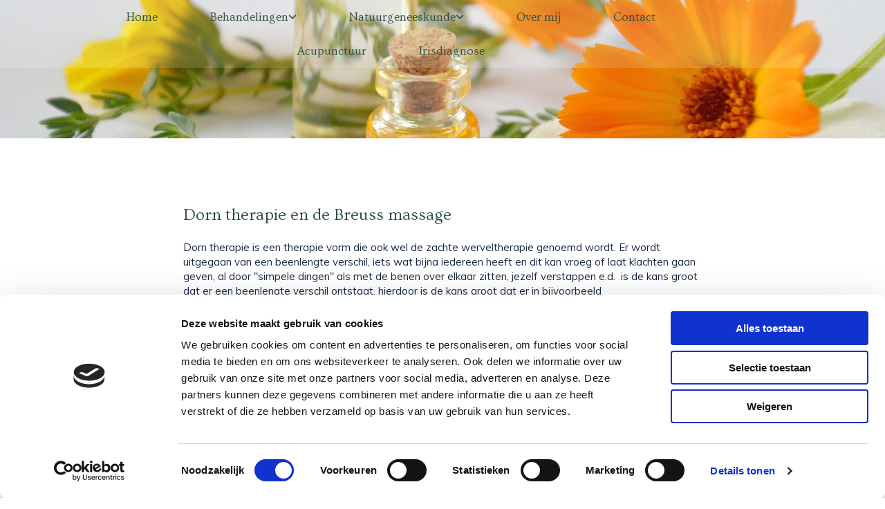

--- FILE ---
content_type: text/html; charset=UTF-8
request_url: http://www.scheutjens-natuurgeneeskunde.nl/behandelingen/dorn-therapie-breuss-massage
body_size: 15774
content:
<!DOCTYPE html> <html lang="nl" data-currency="EUR" data-lang="nl" data-countrycode="nl_NL" data-rHash="64cecde47b1d157d9408f699665c1f2d" dir="auto" data-cookiebot="true"> <head> <meta charset="UTF-8"/> <script>window.addEventListener("CookiebotOnDialogInit",function(){if (Cookiebot.getDomainUrlParam("autoAcceptCookies") === "true")Cookiebot.setOutOfRegion();});</script><script async fetchpriority="high" id="Cookiebot" src="https://consent.cookiebot.com/uc.js" data-cbid="ecd800ef-8bf2-449b-9149-ce2947c5302f" data-blockingmode="auto" data-culture="nl" type="text/javascript"></script><title>Home | Praktijk_voor_Natuurgeneeskunde_Leonie_Scheutjens</title><meta name="keywords" content=""><meta property="og:type" content="website"><meta property="og:title" content="Home | Praktijk_voor_Natuurgeneeskunde_Leonie_Scheutjens"><meta property="og:url" content="http://www.scheutjens-natuurgeneeskunde.nl/behandelingen/dorn-therapie-breuss-massage"><meta property="og:image" content="http://www.scheutjens-natuurgeneeskunde.nl/uploads/tEmxb5PH/1550143592-LOGO20LEONIE.PNG"><link rel='canonical' href='http://www.scheutjens-natuurgeneeskunde.nl/behandelingen/dorn-therapie-breuss-massage'/><meta name="viewport" content="width=device-width, initial-scale=1"><link rel='shortcut icon' type='image/x-icon' href='https://site-assets.cdnmns.com/108ab34d214b6bd35fa24bb0b75a9731/css/img/favicon.ico'/><link rel="preload" href="https://css-fonts.eu.extra-cdn.com/css?family=Roboto:300,500&display=swap" as="style"><link href="https://css-fonts.eu.extra-cdn.com/css?family=Roboto:300,500&display=swap" rel="stylesheet"><link rel="preload" href="https://site-assets.cdnmns.com/108ab34d214b6bd35fa24bb0b75a9731/css/external-libs.css?1768836001521" as="style" fetchpriority="high"><link rel="stylesheet" href="https://site-assets.cdnmns.com/108ab34d214b6bd35fa24bb0b75a9731/css/external-libs.css?1768836001521"><style>article,aside,details,figcaption,figure,footer,header,hgroup,main,nav,section,summary{display:block}audio,canvas,video{display:inline-block}audio:not([controls]){display:none;height:0}[hidden]{display:none}html{font-size:100%;-ms-text-size-adjust:100%;-webkit-text-size-adjust:100%}html,button,input,select,textarea{font-family:inherit}body{margin:0}a:focus{outline-width:thin}a:active,a:hover{outline:0}h1{font-size:2em;margin:0.67em 0}h2{font-size:1.5em;margin:0.83em 0}h3{font-size:1.17em;margin:1em 0}h4{font-size:1em;margin:1.33em 0}h5{font-size:0.83em;margin:1.67em 0}h6{font-size:0.67em;margin:2.33em 0}abbr[title]{border-bottom:1px dotted}b,strong{font-weight:bold}blockquote{margin:1em 40px}dfn{font-style:italic}hr{-moz-box-sizing:content-box;box-sizing:content-box;height:0}mark{background:#ff0;color:#000}p,pre{margin:1em 0}code,kbd,pre,samp{font-family:monospace, serif;_font-family:'courier new', monospace;font-size:1em}pre{white-space:pre;white-space:pre-wrap;word-wrap:break-word}q{quotes:none}q:before,q:after{content:'';content:none}small{font-size:80%}sub,sup{font-size:75%;line-height:0;position:relative;vertical-align:baseline}sup{top:-0.5em}sub{bottom:-0.25em}dl,menu,ol,ul{margin:1em 0}dd{margin:0 0 0 40px}menu,ol,ul{padding:0 0 0 40px}nav ul,nav ol{list-style:none;list-style-image:none}img{-ms-interpolation-mode:bicubic}svg:not(:root){overflow:hidden}figure{margin:0}form{margin:0}fieldset{border:1px solid #c0c0c0;margin:0 2px;padding:0.35em 0.625em 0.75em}legend{border:0;padding:0;white-space:normal;*margin-left:-7px}button,input,select,textarea{font-size:100%;margin:0;vertical-align:baseline;*vertical-align:middle}button,input{line-height:normal}[type="submit"]{background-color:transparent}button,select{text-transform:none}button,html input[type="button"],input[type="reset"],input[type="submit"]{-webkit-appearance:button;cursor:pointer;*overflow:visible}button[disabled],html input[disabled]{cursor:default}input[type="checkbox"],input[type="radio"]{box-sizing:border-box;padding:0;*height:13px;*width:13px}input[type="search"]{-webkit-appearance:textfield;-moz-box-sizing:content-box;-webkit-box-sizing:content-box;box-sizing:content-box}input[type="search"]::-webkit-search-cancel-button,input[type="search"]::-webkit-search-decoration{-webkit-appearance:none}button::-moz-focus-inner,input::-moz-focus-inner{border:0;padding:0}textarea{overflow:auto;vertical-align:top}table{border-collapse:collapse;border-spacing:0}*,:before,:after{-webkit-box-sizing:border-box;-moz-box-sizing:border-box;box-sizing:border-box}@font-face{font-family:'FontAwesome';src:url("https://site-assets.cdnmns.com/108ab34d214b6bd35fa24bb0b75a9731/css/fonts/fa-brands-400.woff2") format("woff2"),url("https://site-assets.cdnmns.com/108ab34d214b6bd35fa24bb0b75a9731/css/fonts/fa-regular-400.woff2") format("woff2"),url("https://site-assets.cdnmns.com/108ab34d214b6bd35fa24bb0b75a9731/css/fonts/fa-solid-900.woff2") format("woff2"),url("https://site-assets.cdnmns.com/108ab34d214b6bd35fa24bb0b75a9731/css/fonts/fa-v4compatibility.woff2") format("woff2"),url("https://site-assets.cdnmns.com/108ab34d214b6bd35fa24bb0b75a9731/css/fonts/fa-brands-400.ttf") format("truetype"),url("https://site-assets.cdnmns.com/108ab34d214b6bd35fa24bb0b75a9731/css/fonts/fa-regular-400.ttf") format("truetype"),url("https://site-assets.cdnmns.com/108ab34d214b6bd35fa24bb0b75a9731/css/fonts/fa-solid-900.ttf") format("truetype"),url("https://site-assets.cdnmns.com/108ab34d214b6bd35fa24bb0b75a9731/css/fonts/fa-v4compatibility.ttf") format("truetype");font-weight:normal;font-style:normal;font-display:swap}@font-face{font-family:'FontAwesome';src:url("https://site-assets.cdnmns.com/108ab34d214b6bd35fa24bb0b75a9731/css/fonts/fa-brands-400.woff2") format("woff2"),url("https://site-assets.cdnmns.com/108ab34d214b6bd35fa24bb0b75a9731/css/fonts/fa-regular-400.woff2") format("woff2"),url("https://site-assets.cdnmns.com/108ab34d214b6bd35fa24bb0b75a9731/css/fonts/fa-solid-900.woff2") format("woff2"),url("https://site-assets.cdnmns.com/108ab34d214b6bd35fa24bb0b75a9731/css/fonts/fa-v4compatibility.woff2") format("woff2"),url("https://site-assets.cdnmns.com/108ab34d214b6bd35fa24bb0b75a9731/css/fonts/fa-brands-400.ttf") format("truetype"),url("https://site-assets.cdnmns.com/108ab34d214b6bd35fa24bb0b75a9731/css/fonts/fa-regular-400.ttf") format("truetype"),url("https://site-assets.cdnmns.com/108ab34d214b6bd35fa24bb0b75a9731/css/fonts/fa-solid-900.ttf") format("truetype"),url("https://site-assets.cdnmns.com/108ab34d214b6bd35fa24bb0b75a9731/css/fonts/fa-v4compatibility.ttf") format("truetype");font-weight:normal;font-style:normal;font-display:swap}header[data-underheaderrow]{position:absolute;left:0;right:0;z-index:5}header.headerFixed{position:fixed;top:0;z-index:5}header#shrunkImage{max-width:100%}header#shrunkImage>div.row{padding-top:8px;padding-bottom:8px}header.shrinking img,header.shrinking>div.row{transition:all 0.3s ease}.row{position:relative;width:100%}.row[data-attr-hide]{display:none}.rowGroup{width:100%;white-space:nowrap;overflow:hidden;display:-ms-flexbox;display:-webkit-flex;display:flex}.rowGroup.rowGroupFixed{width:1170px;margin:0 auto}.rowGroup.rowGroupFixed .row .container-fixed{width:100%}.rowGroup .row{vertical-align:top;white-space:normal;min-width:100%;min-height:100%}.rowGroup .row:last-child{margin-right:0}.no-flexbox .rowGroup .row{display:inline-block}.container{display:-ms-flexbox;display:-webkit-flex;display:flex;-webkit-flex-direction:row;-moz-flex-direction:row;-ms-flex-direction:row;flex-direction:row;-webkit-flex-wrap:wrap;-moz-flex-wrap:wrap;-ms-flex-wrap:wrap;flex-wrap:wrap}.no-flexbox .container{display:block}.no-flexbox .container:before,.no-flexbox .container:after{display:table;content:" "}.no-flexbox .container:after{clear:both}.container-fluid{width:100%}.container-fixed{width:100%}@media only screen and (min-width: 1200px){.container-fixed{max-width:1170px;margin:0 auto}.rowGroup.fullScreenRow .row{min-height:100vh;display:flex}.rowGroup.fullScreenRow.verticalAlignRowTop .row{align-items:flex-start}.rowGroup.fullScreenRow.verticalAlignRowCenter .row{align-items:center}.rowGroup.fullScreenRow.verticalAlignRowBottom .row{align-items:flex-end}.rowGroup .row{height:auto}.row.fullScreenRow{min-height:100vh;display:flex}.row.fullScreenRow.verticalAlignRowTop{align-items:flex-start !important}.row.fullScreenRow.verticalAlignRowCenter{align-items:center !important}.row.fullScreenRow.verticalAlignRowBottom{align-items:flex-end !important}}.container-fixed .container{width:100%}body .designRow{padding:0;margin:0;background-color:transparent}body .designRow>.container>.col{padding:0;margin:0}body.engagementPreviewBody{background-color:#EAEAEA}body.engagementPreviewBody .designRow{display:none}.col{position:relative;padding-left:15px;padding-right:15px}.no-flexbox .col{float:left;display:block}.col:after{content:"";visibility:hidden;display:block;height:0;clear:both}.col.flexCol{display:-ms-flexbox;display:flex;-webkit-flex-direction:column;-moz-flex-direction:column;-ms-flex-direction:column;flex-direction:column}[data-hideheader] header{margin-top:-99999px;position:absolute}[data-hidefooter] footer{margin-top:-99999px;position:absolute}.col-sm-12{width:100%}.col-sm-11{width:91.66667%}.col-sm-10{width:83.33333%}.col-sm-9{width:75%}.col-sm-8{width:66.66667%}.col-sm-7{width:58.33333%}.col-sm-6{width:50%}.col-sm-5{width:41.66667%}.col-sm-4{width:33.33333%}.col-sm-3{width:25%}.col-sm-2{width:16.66667%}.col-sm-1{width:8.33333%}@media only screen and (min-width: 768px){.col-md-12{width:100%}.col-md-11{width:91.66667%}.col-md-10{width:83.33333%}.col-md-9{width:75%}.col-md-8{width:66.66667%}.col-md-7{width:58.33333%}.col-md-6{width:50%}.col-md-5{width:41.66667%}.col-md-4{width:33.33333%}.col-md-3{width:25%}.col-md-2{width:16.66667%}.col-md-1{width:8.33333%}}@media only screen and (min-width: 1200px){.col-lg-12{width:100%}.col-lg-11{width:91.66667%}.col-lg-10{width:83.33333%}.col-lg-9{width:75%}.col-lg-8{width:66.66667%}.col-lg-7{width:58.33333%}.col-lg-6{width:50%}.col-lg-5{width:41.66667%}.col-lg-4{width:33.33333%}.col-lg-3{width:25%}.col-lg-2{width:16.66667%}.col-lg-1{width:8.33333%}}.clear:after,.clear:before{display:table;content:'';flex-basis:0;order:1}.clear:after{clear:both}.lt-ie8 .clear{zoom:1}.hide-overflow{overflow:hidden}.hide-visibility{opacity:0;visibility:hidden}.hidden{display:none !important}.hiddenBG{background-image:none !important}@media only screen and (min-width: 0px) and (max-width: 767px){.hidden-sm{display:none !important}}@media only screen and (min-width: 768px) and (max-width: 1199px){.hidden-md{display:none !important}}@media only screen and (min-width: 1200px){.hidden-lg{display:none !important}}.text-left{text-align:left}.text-center{text-align:center}.text-right{text-align:right}.margin-bottom{margin-bottom:20px}.no-lat-padding{padding-left:0px;padding-right:0px}.no-left-padding{padding-left:0px}.no-right-padding{padding-right:0px}nav .closeBtn{color:#FFF}nav a{display:block}nav a:focus,nav a:focus+.dropIco{position:relative;z-index:1}nav .dropIco{border:none;background:transparent;top:0}nav .dropIco:hover{cursor:pointer}nav .navIcon{vertical-align:middle}@media only screen and (min-width: 768px){nav:before{color:#FFF;font-size:40px;line-height:1em}[data-enablefocusindication] nav:not(.opened-menu) ul li.hasChildren{display:inline-flex}[data-enablefocusindication] nav:not(.opened-menu) ul li.hasChildren ul[id^="navUl"]{overflow:visible}[data-enablefocusindication] nav:not(.opened-menu) ul li.hasChildren ul li.hasChildren{display:block}[data-enablefocusindication] nav:not(.opened-menu) ul li a.dropIco{margin:0 !important;padding:0 !important}nav ul{margin:0;padding:0;position:relative}[data-enablefocusindication] nav ul:not(.navContainer) li.showChildren a.dropIco{position:absolute;top:50%;left:calc(100% - $caretSize)}[data-enablefocusindication] nav ul:not(.navContainer) li.showChildren>ul{opacity:1;transition:0.5s ease-in-out;max-height:1500px}[data-enablefocusindication] nav ul li a.dropIco{background-color:transparent !important;position:absolute;display:inline-block;min-width:10px;height:100%}[data-enablefocusindication] nav ul li a.dropIco:after{display:none}[data-enablefocusindication] nav ul li.hasChildren>ul>li.hasChildren a.dropIco{position:absolute;display:inline-block;top:calc(50% - 5px);right:10px;left:unset;width:10px;height:10px}[data-enablefocusindication] nav ul li.hasChildren>ul>li.hasChildren a.dropIco:after{content:"";font-family:"FontAwesome"}nav ul li{list-style:none;display:inline-block;text-align:left;position:relative}nav ul li a{display:inline-block}nav ul li a:after{content:"";font-family:"FontAwesome";font-size:0.8em;line-height:0.8em;width:10px}nav ul li a:only-child:after{display:none}nav ul li a.dropIco{display:none}nav ul li:hover>ul,nav ul li.hover>ul{display:block;opacity:1;visibility:visible}nav ul>li:focus{z-index:999}nav ul .closeBtn{display:none}nav>ul ul{display:block;opacity:0;visibility:hidden;position:absolute;left:auto;top:100%;margin-top:0;z-index:5;width:auto}nav>ul ul.left{right:100%;left:unset}nav>ul ul.firstSubmenuLeft{right:0}footer nav>ul ul{top:auto;bottom:100%}nav>ul ul .naviLeft li{text-align:end}nav>ul ul li{float:none;display:block;margin-left:0;min-width:220px;position:relative}nav>ul ul li a:after{content:"";position:absolute;right:10px;top:50%;-webkit-transform:translate(0, -50%);-moz-transform:translate(0, -50%);-o-transform:translate(0, -50%);-ms-transform:translate(0, -50%);transform:translate(0, -50%)}nav>ul ul li a.naviLeft+.dropIco{left:10px !important}nav>ul ul li a.naviLeft:after{content:"";position:absolute;left:10px;right:unset;top:50%;-webkit-transform:translate(0, -50%);-moz-transform:translate(0, -50%);-o-transform:translate(0, -50%);-ms-transform:translate(0, -50%);transform:translate(0, -50%)}nav>ul ul a{white-space:normal;display:block}nav>ul ul ul{left:100%;top:0px}}@media (min-width: 768px) and (max-width: 1199px){nav[data-settings*="verticalNav-md=true"]:before{cursor:pointer;content:"";font-family:"FontAwesome"}nav[data-settings*="verticalNav-md=true"] ul{margin:0;padding:0;visibility:visible}nav[data-settings*="verticalNav-md=true"] ul li{text-align:left !important;position:relative;display:block;width:100%}nav[data-settings*="verticalNav-md=true"] ul li.hasChildren>ul>li.hasChildren a.dropIco{height:unset}nav[data-settings*="verticalNav-md=true"] ul li.hasChildren a.dropIco{position:absolute;display:inline-block;margin-top:0 !important;margin-bottom:0 !important;right:0;height:unset}nav[data-settings*="verticalNav-md=true"] ul li.hasChildren a.dropIco:before{content:"";font-family:"FontAwesome"}nav[data-settings*="verticalNav-md=true"] ul li.hasChildren a.dropIco:after{content:'' !important;display:block;position:absolute;margin:0;width:40px;height:40px;top:50%;left:50%;background:transparent;-webkit-transform:translate(-50%, -50%);-moz-transform:translate(-50%, -50%);-o-transform:translate(-50%, -50%);-ms-transform:translate(-50%, -50%);transform:translate(-50%, -50%);z-index:2}nav[data-settings*="verticalNav-md=true"] ul li.hasChildren.showChildren>.dropIco:before{content:""}nav[data-settings*="verticalNav-md=true"] ul li.hasChildren>ul>li.hasChildren a.dropIco{right:1em;top:0 !important;left:unset !important}nav[data-settings*="verticalNav-md=true"] ul a{text-decoration:none;display:block;line-height:1}nav[data-settings*="verticalNav-md=true"] ul a:after{display:none}nav[data-settings*="verticalNav-md=true"] ul a.dropIco[aria-expanded=true] ~ ul{overflow:visible}nav[data-settings*="verticalNav-md=true"] ul a:focus,nav[data-settings*="verticalNav-md=true"] ul a:focus ~ .dropIco{z-index:6}nav[data-settings*="verticalNav-md=true"]>ul{position:fixed;top:0;right:100%;width:20%;height:100%;z-index:99999;background:rgba(0,0,0,0.9);padding-top:50px;overflow-y:scroll}nav[data-settings*="verticalNav-md=true"]>ul ul{max-height:0;margin-left:10px;transition:0.5s cubic-bezier(0, 1, 0.5, 1);overflow:hidden;display:block;position:relative;top:auto;left:auto;right:unset}nav[data-settings*="verticalNav-md=true"]>ul .hasChildren.showChildren>ul{opacity:1;transition:0.5s ease-in-out;max-height:1500px}nav[data-settings*="verticalNav-md=true"]>ul .closeBtn{position:absolute;top:10px;right:10px;font-size:2em;display:inline;width:auto;padding:0.2em}nav[data-settings*="verticalNav-md=true"]>ul .closeBtn:before{content:"×";font-family:"FontAwesome"}nav[data-settings*="verticalNav-md=true"][data-settings*="direction=right"]>ul{right:auto;left:100%}nav[data-settings*="verticalNav-md=true"]>ul{width:50%}}@media (min-width: 1200px){nav[data-settings*="verticalNav-lg=true"]:before{cursor:pointer;content:"";font-family:"FontAwesome"}nav[data-settings*="verticalNav-lg=true"] ul{margin:0;padding:0;visibility:visible}nav[data-settings*="verticalNav-lg=true"] ul li{text-align:left !important;position:relative;display:block;width:100%}nav[data-settings*="verticalNav-lg=true"] ul li.hasChildren>ul>li.hasChildren a.dropIco{height:unset}nav[data-settings*="verticalNav-lg=true"] ul li.hasChildren a.dropIco{position:absolute;display:inline-block;margin-top:0 !important;margin-bottom:0 !important;right:0;height:unset}nav[data-settings*="verticalNav-lg=true"] ul li.hasChildren a.dropIco:before{content:"";font-family:"FontAwesome"}nav[data-settings*="verticalNav-lg=true"] ul li.hasChildren a.dropIco:after{content:'' !important;display:block;position:absolute;margin:0;width:40px;height:40px;top:50%;left:50%;background:transparent;-webkit-transform:translate(-50%, -50%);-moz-transform:translate(-50%, -50%);-o-transform:translate(-50%, -50%);-ms-transform:translate(-50%, -50%);transform:translate(-50%, -50%);z-index:2}nav[data-settings*="verticalNav-lg=true"] ul li.hasChildren.showChildren>.dropIco:before{content:""}nav[data-settings*="verticalNav-lg=true"] ul li.hasChildren>ul>li.hasChildren a.dropIco{right:1em;top:0 !important;left:unset !important}nav[data-settings*="verticalNav-lg=true"] ul a{text-decoration:none;display:block;line-height:1}nav[data-settings*="verticalNav-lg=true"] ul a:after{display:none}nav[data-settings*="verticalNav-lg=true"] ul a.dropIco[aria-expanded=true] ~ ul{overflow:visible}nav[data-settings*="verticalNav-lg=true"] ul a:focus,nav[data-settings*="verticalNav-lg=true"] ul a:focus ~ .dropIco{z-index:6}nav[data-settings*="verticalNav-lg=true"]>ul{position:fixed;top:0;right:100%;width:20%;height:100%;z-index:99999;background:rgba(0,0,0,0.9);padding-top:50px;overflow-y:scroll}nav[data-settings*="verticalNav-lg=true"]>ul ul{max-height:0;margin-left:10px;transition:0.5s cubic-bezier(0, 1, 0.5, 1);overflow:hidden;display:block;position:relative;top:auto;left:auto;right:unset}nav[data-settings*="verticalNav-lg=true"]>ul .hasChildren.showChildren>ul{opacity:1;transition:0.5s ease-in-out;max-height:1500px}nav[data-settings*="verticalNav-lg=true"]>ul .closeBtn{position:absolute;top:10px;right:10px;font-size:2em;display:inline;width:auto;padding:0.2em}nav[data-settings*="verticalNav-lg=true"]>ul .closeBtn:before{content:"×";font-family:"FontAwesome"}nav[data-settings*="verticalNav-lg=true"][data-settings*="direction=right"]>ul{right:auto;left:100%}}nav[data-settings*="vertical=true"]:before{cursor:pointer;content:"";font-family:"FontAwesome"}nav[data-settings*="vertical=true"] ul{margin:0;padding:0;visibility:visible}nav[data-settings*="vertical=true"] ul li{text-align:left !important;position:relative;display:block;width:100%}nav[data-settings*="vertical=true"] ul li.hasChildren>ul>li.hasChildren a.dropIco{height:unset}nav[data-settings*="vertical=true"] ul li.hasChildren a.dropIco{position:absolute;display:inline-block;margin-top:0 !important;margin-bottom:0 !important;right:0;height:unset}nav[data-settings*="vertical=true"] ul li.hasChildren a.dropIco:before{content:"";font-family:"FontAwesome"}nav[data-settings*="vertical=true"] ul li.hasChildren a.dropIco:after{content:'' !important;display:block;position:absolute;margin:0;width:40px;height:40px;top:50%;left:50%;background:transparent;-webkit-transform:translate(-50%, -50%);-moz-transform:translate(-50%, -50%);-o-transform:translate(-50%, -50%);-ms-transform:translate(-50%, -50%);transform:translate(-50%, -50%);z-index:2}nav[data-settings*="vertical=true"] ul li.hasChildren.showChildren>.dropIco:before{content:""}nav[data-settings*="vertical=true"] ul li.hasChildren>ul>li.hasChildren a.dropIco{right:1em;top:0 !important;left:unset !important}nav[data-settings*="vertical=true"] ul a{text-decoration:none;display:block;line-height:1}nav[data-settings*="vertical=true"] ul a:after{display:none}nav[data-settings*="vertical=true"] ul a.dropIco[aria-expanded=true] ~ ul{overflow:visible}nav[data-settings*="vertical=true"] ul a:focus,nav[data-settings*="vertical=true"] ul a:focus ~ .dropIco{z-index:6}nav[data-settings*="vertical=true"]>ul{position:fixed;top:0;right:100%;width:20%;height:100%;z-index:99999;background:rgba(0,0,0,0.9);padding-top:50px;overflow-y:scroll}nav[data-settings*="vertical=true"]>ul ul{max-height:0;margin-left:10px;transition:0.5s cubic-bezier(0, 1, 0.5, 1);overflow:hidden;display:block;position:relative;top:auto;left:auto;right:unset}nav[data-settings*="vertical=true"]>ul .hasChildren.showChildren>ul{opacity:1;transition:0.5s ease-in-out;max-height:1500px}nav[data-settings*="vertical=true"]>ul .closeBtn{position:absolute;top:10px;right:10px;font-size:2em;display:inline;width:auto;padding:0.2em}nav[data-settings*="vertical=true"]>ul .closeBtn:before{content:"×";font-family:"FontAwesome"}nav[data-settings*="vertical=true"][data-settings*="direction=right"]>ul{right:auto;left:100%}@media only screen and (max-width: 767px){nav:not(.horizontal-menu--mobile):before,nav[data-settings*="vertical=true"]:not(.horizontal-menu--mobile):before{content:"";cursor:pointer;font-family:"FontAwesome";padding:10px;line-height:1em}nav:not(.horizontal-menu--mobile) ul,nav[data-settings*="vertical=true"]:not(.horizontal-menu--mobile) ul{margin:0;padding:0}nav:not(.horizontal-menu--mobile) ul li,nav[data-settings*="vertical=true"]:not(.horizontal-menu--mobile) ul li{text-align:left !important;position:relative}nav:not(.horizontal-menu--mobile) ul li.hasChildren .dropIco,nav[data-settings*="vertical=true"]:not(.horizontal-menu--mobile) ul li.hasChildren .dropIco{position:absolute;right:1em;padding-left:15px;padding-right:15px;margin-top:0 !important;margin-bottom:0 !important}nav:not(.horizontal-menu--mobile) ul li.hasChildren .dropIco:before,nav[data-settings*="vertical=true"]:not(.horizontal-menu--mobile) ul li.hasChildren .dropIco:before{content:"";font-family:"FontAwesome"}nav:not(.horizontal-menu--mobile) ul li.hasChildren .dropIco:after,nav[data-settings*="vertical=true"]:not(.horizontal-menu--mobile) ul li.hasChildren .dropIco:after{display:none}nav:not(.horizontal-menu--mobile) ul li.hasChildren.showChildren>.dropIco:before,nav[data-settings*="vertical=true"]:not(.horizontal-menu--mobile) ul li.hasChildren.showChildren>.dropIco:before{content:""}nav:not(.horizontal-menu--mobile) ul li.active>a,nav[data-settings*="vertical=true"]:not(.horizontal-menu--mobile) ul li.active>a{font-weight:600}nav:not(.horizontal-menu--mobile) ul a,nav[data-settings*="vertical=true"]:not(.horizontal-menu--mobile) ul a{text-decoration:none;line-height:1}nav:not(.horizontal-menu--mobile) ul a.dropIco[aria-expanded=true] ~ ul,nav[data-settings*="vertical=true"]:not(.horizontal-menu--mobile) ul a.dropIco[aria-expanded=true] ~ ul{overflow:visible}nav:not(.horizontal-menu--mobile) ul a:focus,nav:not(.horizontal-menu--mobile) ul a:focus ~ .dropIco,nav[data-settings*="vertical=true"]:not(.horizontal-menu--mobile) ul a:focus,nav[data-settings*="vertical=true"]:not(.horizontal-menu--mobile) ul a:focus ~ .dropIco{z-index:6}nav:not(.horizontal-menu--mobile)>ul,nav[data-settings*="vertical=true"]:not(.horizontal-menu--mobile)>ul{position:fixed;right:100%;top:0;width:100%;height:100%;z-index:99999;background:rgba(0,0,0,0.9);padding:50px 0 0 20px;overflow-y:scroll}nav:not(.horizontal-menu--mobile)>ul ul,nav[data-settings*="vertical=true"]:not(.horizontal-menu--mobile)>ul ul{max-height:0;margin-left:10px;transition:0.5s cubic-bezier(0, 1, 0.5, 1);overflow:hidden}nav:not(.horizontal-menu--mobile)>ul ul li a,nav[data-settings*="vertical=true"]:not(.horizontal-menu--mobile)>ul ul li a{line-height:1}nav:not(.horizontal-menu--mobile)>ul .hasChildren.showChildren>ul,nav[data-settings*="vertical=true"]:not(.horizontal-menu--mobile)>ul .hasChildren.showChildren>ul{opacity:1;transition:0.5s ease-in-out;max-height:1500px}nav:not(.horizontal-menu--mobile)>ul .closeBtn,nav[data-settings*="vertical=true"]:not(.horizontal-menu--mobile)>ul .closeBtn{position:absolute;top:19px;right:21px;font-size:2em;display:inline;z-index:1;padding:0.2em}nav:not(.horizontal-menu--mobile)>ul .closeBtn:before,nav[data-settings*="vertical=true"]:not(.horizontal-menu--mobile)>ul .closeBtn:before{content:"×";font-family:"FontAwesome"}nav:not(.horizontal-menu--mobile)[data-settings*="direction=right"]>ul,nav[data-settings*="vertical=true"]:not(.horizontal-menu--mobile)[data-settings*="direction=right"]>ul{left:100%;right:auto}}.locale ul{margin:0;padding:0;display:inline-block;white-space:nowrap;position:relative;z-index:2}.locale ul a{text-decoration:none}.locale ul li{display:none;list-style:none;position:absolute;width:100%}.locale ul li a:before{content:"";font-family:"FontAwesome";font-size:0.8em;margin-right:5px;display:none;vertical-align:bottom}.locale ul li.active{display:block;position:static}.locale ul li.active a:before{display:inline-block}.locale ul li.active:only-child a:before{display:none}.locale ul:hover{z-index:11}.locale ul:hover li{display:block}.locale .locale_touch li:not(.active){display:block}body.noScroll{overflow:hidden;position:fixed}body.safariNoScroll{overflow:hidden}.form input[type="checkbox"]+label{display:inline-block;margin-left:10px;cursor:pointer}.form input[type="checkbox"]+label:before{display:inline-block;vertical-align:middle;left:0;width:1.8em;height:1.8em;font-family:'FontAwesome';font-size:0.8em;text-align:center;line-height:1.7em;margin-right:0.5em;content:'';color:#333;background:#FFF;border:1px solid #ccc;letter-spacing:normal;font-style:normal}.form input[type="checkbox"]:focus+label:before{-webkit-box-shadow:box-shadow(0 0 1px 0.01em #3b99fc);-moz-box-shadow:box-shadow(0 0 1px 0.01em #3b99fc);box-shadow:box-shadow(0 0 1px 0.01em #3b99fc)}.form input[type="checkbox"]:checked+label:before{content:'\f00c'}.image{max-width:100%;height:auto}.row.brandfooter .col{display:block}.row.brandfooter .brandLogoContainer{text-align:right}.row.brandfooter .brandLogoContainer .footerlogo{vertical-align:middle}.row.brandfooter .brandLogoContainer .brandText{display:inline-block;vertical-align:middle}.row.brandfooter .brandTextAlternativeContainer{display:flex;align-items:center;padding-top:6px}.row.brandfooter .brandTextAlternativeContainer a{color:inherit !important}.row.brandfooter .brandTextContainer{width:inherit}.row.brandfooter .brandTextContainer .footerText{color:black}.row.brandfooter .logoOpacity{opacity:66%;width:100px}@media only screen and (max-width: 768px){.row.brandfooter .brandLogoContainer,.row.brandfooter .brandTextContainer{text-align:center}}.row.brandfooter.noPadding{height:40px;display:table;padding:0}.row.brandfooter.noPadding img,.row.brandfooter.noPadding span{display:table-cell;vertical-align:middle}.row.brandfooter.noPadding img.brandingText,.row.brandfooter.noPadding span.brandingText{padding-left:5px}.row.brandfooter .brandedInnerRow{padding:0}.row.brandfooter .brandedTopColumn{margin-bottom:25px}.row.brandheader{z-index:1;box-shadow:0px 0px 5px rgba(0,0,0,0.1)}.row.brandheader .col{display:block;padding-bottom:0}.row.brandheader.noPadding{height:56px;display:flex;justify-content:center;align-items:center;padding:0}.row.brandheader.noPadding .wrapper{display:flex;justify-content:center;align-items:center}.row.brandheader.noPadding .wrapper .brandingLogo{margin-right:24px;padding-right:24px;border-right:1px solid #ECEDEE}.row.brandheader.noPadding .wrapper .brandingLogo img{height:32px}.row.brandheader.noPadding .wrapper .brandingLink{font-size:13px}@media only screen and (max-width: 375px){.row.brandheader .col{display:flex;justify-content:center;align-items:center;padding-bottom:0}.row.brandheader.noPadding{height:100px}.row.brandheader.noPadding .wrapper{flex-wrap:wrap;padding:0 10px 7px 10px}.row.brandheader.noPadding .wrapper .brandingLogo{border-right:none;margin-right:0;padding-right:5px;padding-left:5px}}@media only screen and (min-width: 376px) and (max-width: 426px){.row.brandheader .col{display:flex;justify-content:center;align-items:center;padding-bottom:0}.row.brandheader.noPadding{height:88px}.row.brandheader.noPadding .wrapper{flex-wrap:wrap;padding:0 30px 7px 30px}.row.brandheader.noPadding .wrapper .brandingLogo{border-right:none;margin-right:0;padding-right:5px;padding-left:5px}}@media only screen and (min-width: 427px) and (max-width: 1024px){.row.brandheader .col{display:flex;justify-content:center;align-items:center;padding-bottom:0}.row.brandheader.noPadding .wrapper{flex-wrap:wrap}}.infobar-wrapper{position:fixed;top:0;left:0;display:block;z-index:20;width:100vw;padding:32px;background:rgba(27,27,27,0.95);font-size:13px}.infobar-wrapper .infobar{font-family:'Roboto';width:100vw;text-align:left;display:flex;flex-direction:column;justify-content:center;height:100%}.infobar-wrapper .infobar a{color:#fff}.infobar-wrapper .infobar p{color:#fff;text-align:left;line-height:18px}.infobar-wrapper .infobar .cookie-row{width:calc(100% - 64px);padding:0}.infobar-wrapper .infobar .cookie-row.cookie-row-text{overflow:auto}.infobar-wrapper .infobar h1.cookie-headline,.infobar-wrapper .infobar h4.cookie-headline{color:#fff;font-size:18px;font-weight:500;margin-bottom:8px}.infobar-wrapper .infobar h1.cookie-headline.push-top,.infobar-wrapper .infobar h4.cookie-headline.push-top{margin-top:24px}.infobar-wrapper .infobar p.cookie-description{text-align:left;line-height:1.36;font-size:14px;font-weight:300;max-width:1040px;width:100%;margin-bottom:16px}.infobar-wrapper .infobar p.cookie-readmore{font-size:14px;text-align:left;padding-bottom:12px}.infobar-wrapper .infobar .cookie-checkboxes{width:50%;min-height:47px;padding:16px 0;float:left}.infobar-wrapper .infobar .cookie-checkboxes label{color:#fff;font-size:16px;font-weight:300;margin-right:16px}.infobar-wrapper .infobar .cookie-checkboxes label input{margin-right:8px}.infobar-wrapper .infobar .cookie-buttons{font-weight:500;width:50%;min-height:47px;float:left;text-align:right}.infobar-wrapper .infobar .cookie-buttons a{cursor:pointer}.infobar-wrapper[data-settings*="bottom"]{bottom:0;top:inherit}@media only screen and (max-width: 1199px){.infobar-wrapper .infobar{width:100%}}.infobar-wrapper .infobar-close{position:absolute;top:15px;right:20px;font-size:25px;color:#FFF}.infobar-wrapper a#revoke-consent{font-size:13px;padding:13px 24px;border:1px solid #fff;background:#fff;color:#181818;-webkit-border-radius:3px;-moz-border-radius:3px;-o-border-radius:3px;border-radius:3px}.infobar-wrapper a#infobar-acceptCookiesBtn{display:inline-block;font-size:13px;padding:13px 24px;border:1px solid #fff;background:#fff;color:#181818;-webkit-border-radius:3px;-moz-border-radius:3px;-o-border-radius:3px;border-radius:3px}.infobar-wrapper a#infobar-acceptSelectedCookiesBtn{display:inline-block;font-size:13px;padding:13px 24px;border:1px solid #fff;margin-right:16px;-webkit-border-radius:3px;-moz-border-radius:3px;-o-border-radius:3px;border-radius:3px}.infobar-wrapper a#infobar-donottrack{font-size:13px;padding:13px 24px;border:1px solid #fff;background:#fff;color:#181818;margin-left:18px;float:right;-webkit-border-radius:3px;-moz-border-radius:3px;-o-border-radius:3px;border-radius:3px}@media only screen and (max-width: 992px){.infobar-wrapper{height:100%;overflow:scroll}.infobar-wrapper .infobar .cookie-row{width:100%}.infobar-wrapper .infobar .cookie-checkboxes{float:none;width:100%}.infobar-wrapper .infobar .cookie-checkboxes label{display:block}.infobar-wrapper .infobar .cookie-checkboxes label:first-of-type{margin-bottom:16px}.infobar-wrapper .infobar .cookie-buttons{float:none;width:100%;text-align:left}}.optout-button{position:fixed;bottom:0px;left:2%;z-index:5;width:100px;height:50px;background-color:rgba(163,163,163,0.4);color:white}.rowGroup .row.normalizeSize,.imagelist .slide.normalizeSize,.gallery .slide.normalizeSize,.catalog .slide.normalizeSize,.blog .slide.normalizeSize{opacity:0;padding-left:0;padding-right:0;min-width:0;max-width:0;max-height:0;border:0}@media only screen and (max-width: 768px){.rowGroup .row.normalizeSize,.imagelist .slide.normalizeSize,.gallery .slide.normalizeSize,.catalog .slide.normalizeSize,.blog .slide.normalizeSize{padding-left:0;padding-right:0;min-width:0;max-width:0;border:0}}.osmap .osmap-container,.osmap .map-container{z-index:0}.singleProduct .shopQuantity{float:left;display:inline-block;padding:5px 0}.singleProduct .shopQuantity .description{margin-right:5px}.singleProduct .shopQuantity .decreaseQuantity,.singleProduct .shopQuantity .increaseQuantity{cursor:pointer;width:20px;padding:0 10px;-moz-user-select:-moz-none;-khtml-user-select:none;-webkit-user-select:none;user-select:none}.singleProduct .shopQuantity .decreaseQuantity.outOfStock,.singleProduct .shopQuantity .increaseQuantity.outOfStock{color:#333333;cursor:auto}.singleProduct .shopQuantity .quantity{width:40px;display:inline-block;text-align:center}.cart .prodDetails>span{overflow:visible}.cart .prodDetails .prodQuant,.cart .prodDetails .prodQuantity,.cart .prodDetails .prodPrice{display:inline-block}.cart .prodDetails .prodQuant{padding-right:10px}.cart .prodDetails input.prodQuantity{width:20px;text-align:center;border-radius:3px}.cart .prodDetails .prodPrice{float:right;line-height:2.2em}.cart .prodRemove{padding-top:1em}.checkout .products .product-row .qty{width:auto} </style><!--[if IE 8]><link rel="stylesheet" href="https://site-assets.cdnmns.com/108ab34d214b6bd35fa24bb0b75a9731/css/grids.css?1768836001521"><!endif]--><style>.h-captcha{display:table;margin-bottom:10px}.hcaptcha-badge{background-color:#fafafa;z-index:2;width:280px;border-radius:4px;border:1px solid #b2bdcc;position:fixed;bottom:70px}.hcaptcha-badge.hide{visibility:hidden}.hcaptcha-badge.bottomleft{left:-210px;display:flex;flex-direction:row-reverse}.hcaptcha-badge.bottomleft .hcaptcha-badge-logo-wrapper{padding:5px 10px 0px 10px;display:flex;align-items:center;flex-direction:column}.hcaptcha-badge.bottomleft .hcaptcha-badge-logo-wrapper .hcaptcha-badge-logo{width:50px;height:50px;background-image:url("https://site-assets.cdnmns.com/108ab34d214b6bd35fa24bb0b75a9731/css/img/hcaptcha-badge.svg");background-size:cover}.hcaptcha-badge.bottomleft .hcaptcha-badge-logo-wrapper .hcaptcha-badge-text{font-size:10px;font-weight:600}.hcaptcha-badge.bottomleft .hcaptcha-badge-legal{display:block;margin:auto;line-height:18px;font-size:10px;min-width:200px}.hcaptcha-badge.bottomleft:hover{left:2px;cursor:pointer}.hcaptcha-badge.bottomright{right:-210px;display:flex}.hcaptcha-badge.bottomright .hcaptcha-badge-logo-wrapper{padding:5px 10px 0px 10px;display:flex;align-items:center;flex-direction:column}.hcaptcha-badge.bottomright .hcaptcha-badge-logo-wrapper .hcaptcha-badge-logo{width:50px;height:50px;background-image:url("https://site-assets.cdnmns.com/108ab34d214b6bd35fa24bb0b75a9731/css/img/hcaptcha-badge.svg");background-size:cover}.hcaptcha-badge.bottomright .hcaptcha-badge-logo-wrapper .hcaptcha-badge-text{font-size:10px;font-weight:600}.hcaptcha-badge.bottomright .hcaptcha-badge-legal{display:block;margin:auto;line-height:18px;font-size:10px;min-width:200px}.hcaptcha-badge.bottomright:hover{right:2px;cursor:pointer}.hcaptcha-badge:after{content:'';display:block;width:65px;height:73.6px;background-image:url("https://site-assets.cdnmns.com/108ab34d214b6bd35fa24bb0b75a9731/css/img/hcaptcha-badge-tool.png");background-size:cover} </style><!--[if IE 8]><link rel="stylesheet" href="https://site-assets.cdnmns.com/108ab34d214b6bd35fa24bb0b75a9731/css/hcaptcha.css?1768836001521"><![endif]--><style id='style_site'>.skipNavigation { visibility:hidden;} .module {} .headline {} .headline a {} .headline a:hover { text-decoration:none;} header#shrunkImage img { transform:scale(1);} body { -webkit-font-smoothing:auto; font-family:Open Sans; background-color:rgb(255, 255, 255);} body a { text-decoration:none; color:rgb(24, 42, 68);} body a:hover { text-decoration:none; color:rgb(10, 10, 10);} nav { text-align:left;} nav a:hover { text-decoration:none;} .nav {} nav> ul li a { padding-top:15px; padding-bottom:15px; padding-left:38px; padding-right:38px; margin-left:0px; margin-right:0px; margin-top:0px; margin-bottom:0px; border-bottom-width:0px; border-left-width:0px; border-right-width:0px; background-color:rgba(0, 0, 0, 0); border-color:rgb(24, 42, 68); text-transform:none;} nav> ul li> a { color:rgb(41, 78, 68); font-size:17px; font-family:Ovo; font-weight:400; letter-spacing:0; line-height:normal;} nav> ul li a:hover { background-color:rgb(41, 78, 68); color:rgb(0, 0, 0); border-color:rgb(0, 0, 0);} nav> ul li.active> a { font-weight:400; color:rgb(0, 0, 0); text-decoration:none; background-color:rgb(41, 78, 68); border-left-width:0px; border-right-width:0px; border-color:rgb(0, 0, 0); border-bottom-width:0px;} nav> ul> li> ul {} nav> ul> li.active> ul li {} nav> ul> li.active> ul li:hover a {} nav> ul> li> ul li { padding:0px;} nav> ul> li> ul li a { background-color:rgba(0, 0, 0, 0.15); border-bottom-width:0px; margin-bottom:0px; margin-top:0px; margin-left:0px; margin-right:0px; padding-left:40px; padding-right:40px; padding-top:10px; padding-bottom:10px; text-align:center;} nav> ul> li> ul a { font-size:17px; font-weight:400; color:rgb(41, 78, 68); text-transform:none; line-height:normal;} nav> ul> li> ul a:hover { color:rgb(41, 78, 68); font-weight:400; text-decoration:none; font-size:17px;} nav> ul> li> ul li.active> a { color:rgb(41, 78, 68); font-weight:400; background-color:rgb(88,88,88); font-size:17px; border-width:0px;} nav> ul> li> ul li a:hover { border-color:rgb(227, 227, 227); background-color:rgb(88,88,88);} nav:before { color:rgb(0, 0, 0);} nav> ul> li> ul li:last-child {} nav[data-settings*="verticalNav-lg=true"]> ul {} nav .closeBtn { color:rgb(10, 10, 10);} .verticalnav> li a {} .verticalnav> li a:hover {} .verticalnav> li.active> a {} .subtitle { font-size:24px; line-height:32px; margin-bottom:0px; font-family:Ovo; font-style:normal; font-weight:400; text-transform:none; text-decoration:none solid rgb(41, 78, 68); color:rgb(41, 78, 68); letter-spacing:0; margin-top:0px;} .subtitle a { color:rgb(41, 78, 68);} .subtitle a:hover { text-decoration:none; color:rgb(66, 125, 109);} .preamble { font-size:18px; line-height:1.50; margin-bottom:20px;} .preamble a {} .preamble a:hover { text-decoration:none;} .bodytext { font-size:15px; line-height:21px; margin-bottom:0px; margin-top:20px; font-family:Muli; font-weight:400; color:rgb(24, 42, 68);} .bodytext a { text-decoration:underline; color:rgb(24, 42, 68);} .bodytext a:hover { text-decoration:underline;} .smalltext { font-size:14px; line-height:1.50; letter-spacing:0em; margin-bottom:5px;} .smalltext a {} .smalltext a:hover { text-decoration:none;} .lightsmalltext { color:rgb(255, 255, 255); font-size:12px; line-height:1.6em; margin-bottom:5px;} .lightsmalltext a { font-weight:700;} .lightsmalltext a:hover { text-decoration:none;} .button { padding-top:10px; padding-right:40px; padding-bottom:10px; padding-left:40px; margin-bottom:10px; background-color:rgb(41, 78, 68); color:rgb(255, 255, 255); line-height:1.5em; font-size:15px; font-weight:700; border-color:rgb(255, 255, 255); border-top-width:0px; border-right-width:0px; border-bottom-width:0px; border-left-width:0px; margin-top:10px; text-transform:none; border-radius:40px; font-family:Muli; text-align:center;} .button:hover { text-decoration:none; color:rgb(255, 255, 255); border-color:rgb(255, 255, 255);} .button .buttonIcon.fa { margin-right:10px;} .button2 { border-radius:40px; background-color:rgb(0, 83, 72); font-weight:700; color:rgb(255, 255, 255); font-family:Muli; font-size:15px; line-height:1.5em; text-align:center; border-color:rgb(255, 255, 255); margin-left:30px; margin-top:10px; margin-bottom:10px; padding-left:40px; padding-top:10px; padding-bottom:10px; padding-right:40px;} .button2:hover { color:rgb(53, 53, 53); text-decoration:none;} .button3 { font-size:20px; margin-bottom:40px; color:rgb(255, 255, 255); line-height:1.50em; background-color:rgba(0, 0, 0, 0); border-color:rgb(255, 255, 255); padding-top:15px; padding-right:25px; padding-bottom:15px; padding-left:25px; border-top-width:1px; border-right-width:1px; border-bottom-width:1px; border-left-width:1px;} .button3:hover { color:rgb(53, 53, 53); background-color:rgb(255, 255, 255); border-color:rgba(0, 0, 0, 0); text-decoration:none;} .crmlogin .submitBtn { padding-top:15px; padding-right:25px; padding-bottom:15px; padding-left:25px; background-color:rgb(3, 3, 3); color:rgb(255,255,255); margin-top:15px; margin-bottom:0px; margin-left:auto; margin-right:auto; line-height:1.5em;} .crmlogin .submitBtn:hover { text-decoration:none; background-color:rgb(102, 102, 102);} .crmlogin .logoutBtn { padding-top:15px; padding-right:25px; padding-bottom:15px; padding-left:25px; background-color:rgb(3, 3, 3); color:rgb(255,255,255); margin-top:15px; margin-bottom:0px; margin-left:auto; margin-right:auto; line-height:1.5em;} .crmlogin .logoutBtn:hover { text-decoration:none; background-color:rgb(102, 102, 102);} .crmUserpage .button { padding-top:15px; padding-right:25px; padding-bottom:15px; padding-left:25px; background-color:rgb(3, 3, 3); color:rgb(255,255,255); margin-top:15px; margin-bottom:0px; margin-left:auto; margin-right:auto; line-height:1.5em;} .crmUserpage .button:hover { text-decoration:none; background-color:rgb(102, 102, 102);} .form { margin-bottom:40px;} .form label { font-size:15px; line-height:21px; margin-bottom:5px; margin-top:20px; font-family:Muli; font-weight:400; color:rgb(24, 42, 68);} .form input[type=text],.form textarea,.form select { border-radius:0px; border-color:rgb(74, 74, 74) rgb(74, 74, 74) rgba(0, 0, 0, 0.5); color:rgb(74, 74, 74); font-size:15px; padding-top:10px; padding-right:10px; padding-bottom:10px; padding-left:10px; margin-top:0px; margin-right:0px; margin-bottom:10px; margin-left:0px; border-top-width:0px; border-left-width:0px; border-bottom-width:1px; border-right-width:0px; background-color:rgba(0, 0, 0, 0);} .form input[type=submit] { margin-top:0px; margin-left:0px; background-color:rgb(41, 78, 68); border-color:rgb(255, 255, 255); color:rgb(255, 255, 255); border-top-width:0px; border-left-width:0px; border-bottom-width:0px; border-right-width:0px; border-radius:40px; padding-top:10px; padding-right:40px; padding-bottom:10px; padding-left:40px; font-size:15px;} .form input[type=submit]:hover { border-top-width:2px; border-left-width:2px; border-bottom-width:2px; border-right-width:2px; border-color:rgb(41, 78, 68);} .form .g-recaptcha { margin-top:10px; margin-bottom:10px;} .form input[type=checkbox]+span,.form input[type=radio]+span,.form .form_option input[type=checkbox]+label:not([class*="optin"]) { font-size:12px; line-height:1.6em; margin-left:10px; margin-bottom:20px; margin-right:20px;} .text {} .image {} .image + .hoverOverlay {} .image + .hoverOverlay .hoverText {} .search .searchicon { color:rgb(246, 246, 246); width:16px; height:16px; font-size:16px; margin-bottom:0px;} .map { margin-top:20px; margin-right:0px; margin-bottom:0px; margin-left:0px; padding-top:0px; padding-right:0px; padding-bottom:0px; padding-left:0px;} .gallery {} .gallery .pics .caption { color:rgb(10, 10, 10);} .gallery .hoverOverlay {} .gallery .hoverOverlay .hoverText { font-weight:700;} .row { margin-top:0px; margin-right:0px; margin-bottom:0px; margin-left:0px; padding-top:0px; padding-right:0px; padding-bottom:0px; padding-left:0px;} .col { margin-right:0px; margin-left:0px;} .custom1 { font-size:17px; font-family:Muli; font-style:normal; font-weight:400; text-transform:none; text-decoration:none solid rgb(41, 78, 68); color:rgb(41, 78, 68); line-height:21px; letter-spacing:0; margin-top:10px; margin-bottom:0px;} .custom1 a { text-decoration:underline; color:rgb(41, 78, 68);} .custom1 a:hover { text-decoration:none; color:rgb(41, 78, 68);} .custom2 { font-size:18px; font-family:Muli;} .custom2 a {} .custom2 a:hover {} .custom3 {} .custom3 a {} .custom3 a:hover {} .custom4 {} .custom4 a {} .custom4 a:hover {} .custom5 {} .custom5 a {} .custom5 a:hover {} .custom6 {} .custom6 a {} .custom6 a:hover {} .custom7 { font-size:12px; font-family:quasimoda; font-style:normal; font-weight:400; text-transform:none; text-decoration:none solid rgb(41, 78, 68); color:rgb(41, 78, 68); line-height:21px; letter-spacing:0; margin-top:0px; margin-bottom:0px;} .custom7 a {} .custom7 a:hover {} .custom8 {} .custom8 a {} .custom8 a:hover {} .custom9 {} .custom9 a {} .custom9 a:hover {} .custom10 { font-size:50px;} .custom10 a {} .custom10 a:hover {} .smallsubtitle { font-size:20px; line-height:28px; font-family:Ovo; font-style:normal; font-weight:400; text-transform:none; text-decoration:none solid rgb(0, 83, 72); color:rgb(0, 83, 72); letter-spacing:0; margin-top:0px; margin-bottom:0px;} .smallsubtitle a { color:rgb(0, 83, 72);} .smallsubtitle a:hover { text-decoration:none; color:rgb(0, 133, 115);} .spottext {} .spottext a {} .spottext a:hover { text-decoration:none;} .darkspottext {} .darkspottext a {} .darkspottext a:hover { text-decoration:none;} .footertext { font-size:14px; line-height:1.50; margin-bottom:0px; color:rgb(255, 255, 255);} .footertext a { color:rgb(255, 255, 255); font-weight:800;} .footertext a:hover { text-decoration:none;} .companyname { font-size:16px; line-height:1.20; letter-spacing:0.05em; margin-bottom:10px; color:rgb(0, 0, 0);} .companyname a { text-decoration:none;} .companyname a:hover {} .lightcompanyname { font-size:16px; line-height:1.20; letter-spacing:0.05em; margin-bottom:10px; color:rgb(246, 246, 248);} .lightcompanyname a { text-decoration:none;} .lightcompanyname a:hover {} .smallspottext { font-size:30px; line-height:1.50; margin-bottom:20px;} .lightsmallspottext { font-size:30px; line-height:1.50; margin-bottom:20px;} .lightheadline { color:#ffffff;} .lightheadline a { color:#ffffff;} .lightpreamble { color:rgb(255, 255, 255); font-size:18px; line-height:1.50; margin-bottom:20px;} .lightsubtitle { font-size:24px; line-height:32px; margin-bottom:0px; color:#fff; font-family:Ovo; font-style:normal; font-weight:400; text-transform:none; text-decoration:none solid rgb(41, 78, 68); letter-spacing:0; margin-top:0px;} .lightsubtitle a {} .lightsmallsubtitle { font-size:20px; line-height:28px; color:#fff; font-family:Ovo; font-style:normal; font-weight:400; text-transform:none; text-decoration:none solid rgb(0, 83, 72); letter-spacing:0; margin-top:0px; margin-bottom:0px;} .lightsmallsubtitle a {} .lightbodytext { font-size:15px; line-height:21px; margin-bottom:20px; color:rgb(255, 255, 255); font-family:Muli; font-weight:400;} .lightbodytext a { color:#ffffff;} .lightbodytext a:hover { text-decoration:none;} .locale { text-align:right;} .locale ul li a { transition:all 0.25s ease-in 0s; color:rgb(255, 255, 255);} .locale ul li { background-color:rgba(0, 0, 0, 0); padding-top:5px; padding-right:15px; padding-bottom:5px; padding-left:15px;} .divider { display:table; margin-left:auto; margin-right:auto; border-top-width:1px; border-color:rgba(0, 0, 0, 0.0980392); width:100%;} .socialmedia { text-align:left; font-size:19px;} .socialmedia li { background-color:#fff; border-color:rgb(255, 255, 255); border-top-width:1px; border-right-width:1px; border-bottom-width:1px; border-left-width:1px; border-top-left-radius:0px; border-top-right-radius:0px; border-bottom-left-radius:0px; border-bottom-right-radius:0px; margin-right:10px;} .socialmedia li:hover { background-color:rgba(0, 0, 0, 0);} .socialmedia li a { color:rgb(255, 255, 255); width:25px; height:25px;} .socialmedia li a:hover { color:#fff; text-decoration:none;} .paymenticons li { margin-left:5px; margin-bottom:5px; padding-bottom:40px;} .linklist { margin-bottom:0px; margin-top:0px; padding-left:0px;} .linklist a { margin-bottom:1px; background-color:rgba(0, 0, 0, 0); padding-top:10px; padding-right:10px; padding-bottom:10px; padding-left:10px;} .iconlist li { background-color:rgb(255, 0, 0); width:45px; height:45px; color:rgb(255, 255, 255);} .iconlist .iconItem { font-size:24px;} .iconlist li a { color:rgb(255, 255, 255);} .iconlist li a:hover { color:rgb(255, 255, 255); text-decoration:none;} .breadcrumb li a { margin-bottom:10px; margin-left:10px; margin-right:10px;} .scrollIcon { width:35px; height:35px;} .scrollIcon span:before { color:rgb(255, 255, 255);} .accordion .itemIcon {} .accordion .itemTitle { padding-top:5px; padding-bottom:5px; padding-left:10px; padding-right:40px;} .accordion .itemContent {} .blog .shortDescription { color:rgb(53, 53, 53); font-size:15px; line-height:1.40em;} .blog .shortDescription:hover { color:rgb(53, 53, 53);} .blog li { background-color:rgba(0, 0, 0, 0);} .blog li .textContainer { padding-bottom:0px; padding-left:0px; padding-right:0px;} .blog .title { color:rgb(53, 53, 53); font-size:20px; line-height:1.3em; font-weight:800; margin-top:0px; margin-bottom:0px;} .blog .title:hover { color:rgb(53, 53, 53);} .blog .details { color:rgb(106, 108, 110); font-size:15px; line-height:1.5em;} .blog .details:hover { color:rgb(80, 82, 84);} .blog .postImg { padding-top:25px; padding-left:0px; padding-right:0px; padding-bottom:15px;} .blog .arrow { width:15px; height:70px; color:rgb(255, 255, 255); background-color:rgb(106, 108, 110); font-size:25px;} .blog .arrow:hover { color:rgb(255, 255, 255); background-color:rgb(106, 108, 110);} .blog .readMore { margin-top:20px; margin-bottom:20px;} .blog .readMore:hover {} .singlePost { margin-top:50px; margin-bottom:50px;} .arrow { width:35px; height:35px; color:rgb(255, 255, 255); background-color:rgb(3, 3, 3); font-size:31px; border-top-left-radius:3px; border-top-right-radius:3px; border-bottom-right-radius:3px; border-bottom-left-radius:3px;} .arrow:hover { background-color:rgb(102, 102, 102);} .arrow.arrowBefore { left:0px; right:0px;} .arrow.arrowAfter { left:auto; right:0px;} ul.dots { bottom:24px;} .dots li { height:12px; width:12px; border-color:rgb(255, 255, 255); border-top-width:1px; border-right-width:1px; border-bottom-width:1px; border-left-width:1px; border-top-left-radius:100px; border-top-right-radius:100px; border-bottom-right-radius:100px; border-bottom-left-radius:100px; background-color:rgb(3, 3, 3);} .dots li:hover { background-color:rgb(102, 102, 102);} .dots li.active { background-color:rgb(255, 255, 255); border-color:rgb(10, 10, 10);} @media only screen and (max-width:1199px) {.module {} nav {} nav:hover { text-decoration:none;} nav> ul li a {} nav> ul li> a { padding-left:8px; padding-right:8px;} nav> ul .closeBtn { position:absolute; top:19px; right:21px; font-size:35px; display:inline;} nav> ul li> a:hover {} nav> ul li.active> a {} nav> ul> li> ul a {} nav> ul> li> ul li.active> a {} nav:before { font-size:26px;} nav.opened-menu> ul {} .col { margin-top:0px; margin-right:0px; margin-bottom:0px; margin-left:0px; padding-top:0px; padding-right:15px; padding-bottom:0px; padding-left:15px;} .row { margin-top:0px; margin-right:0px; margin-bottom:0px; margin-left:0px; padding-top:0px; padding-right:0px; padding-bottom:0px; padding-left:0px;} .button {} .button:hover {} .button2 {} .button2:hover {} .button3 {} .button3:hover {} .custom4 {} .custom4 a {} .custom4 a:hover {} .custom1 {} .custom1 a {} .custom1 a:hover {} .custom3 {} .custom3 a {} .custom3 a:hover {} body {} body a {} body a:hover {} .text {} .headline {} .headline a {} .headline a:hover {} .lightheadline {} .subtitle {} .subtitle a {} .subtitle a:hover {} .lightsubtitle {} .preamble {} .preamble a {} .preamble a:hover {} .lightpreamble {} .bodytext {} .bodytext a { text-decoration:underline;} .bodytext a:hover { text-decoration:none;} .lightbodytext {} .smallsubtitle {} .smallsubtitle a {} .smallsubtitle a:hover {} .smalltext {} .smalltext a {} .smalltext a:hover {} .spottext {} .spottext a {} .spottext a:hover {} .darkspottext {} .darkspottext a {} .darkspottext a:hover {} .smallspottext {} .smallspottext a {} .smallspottext a:hover {} .lightsmallspottext {} .lightsmallspottext a {} .lightsmallspottext a:hover {} .companyname {} .companyname a {} .companyname a:hover {} .footertext {} .footertext a {} .footertext a:hover {} }@media only screen and (max-width:767px) {.module {} nav {} nav:hover { text-decoration:none;} nav.opened-menu> ul { background-color:rgb(246, 246, 246); padding-left:20px; padding-top:60px; padding-right:20px; padding-bottom:40px;} nav> ul li a { font-size:20px; padding-top:20px; padding-bottom:20px; padding-left:20px; padding-right:20px; color:rgb(10, 10, 10); border-bottom-width:0px; border-left-width:0px; border-top-width:0px; border-right-width:0px;} nav> ul li> a:hover { background-color:rgb(234, 234, 234); color:rgb(10, 10, 10);} nav> ul li.active> a { color:rgb(10, 10, 10); font-weight:400; background-color:rgb(234, 234, 234); font-size:20px; padding-top:20px; padding-bottom:20px; padding-left:20px; padding-right:20px;} nav> ul li:hover a {} nav> ul> li> ul li a { margin-top:0px; margin-bottom:0px; margin-left:0px; margin-right:0px; padding-left:15px; padding-right:15px; padding-top:15px; padding-bottom:15px;} nav> ul> li> ul a { font-weight:400; color:rgb(10, 10, 10); font-size:20px;} nav:before {} nav> ul> li> ul a:hover { font-weight:400; font-size:20px;} nav> ul> li> ul li a:hover { background-color:rgb(234,234,234);} nav> ul> li> ul li.active> a { font-weight:400; color:rgb(10, 10, 10); background-color:rgb(234,234,234);} .headline {} .headline a {} .headline a:hover {} .lightheadline {} .subtitle {} .subtitle a {} .subtitle a:hover {} .lightsubtitle {} .smallsubtitle { font-size:22px; line-height:32px;} .lightsmallsubtitle {} .preamble {} .preamble a {} .preamble a:hover {} .lightpreamble {} .bodytext {} .bodytext a {} .bodytext a:hover {} .lightbodytext {} .smalltext {} .smalltext a {} .smalltext a:hover {} .text {} .col { margin-top:0px; margin-right:0px; margin-bottom:10px; margin-left:0px; padding-top:0px; padding-right:15px; padding-bottom:0px; padding-left:15px;} .row { margin-top:0px; margin-right:0px; margin-bottom:0px; margin-left:0px; padding-top:0px; padding-right:0px; padding-bottom:0px; padding-left:0px;} .form {} .form label {} .form input[type=submit] {} .form input[type=submit]:hover {} .form input[type=text],.form textarea,.form select {} .form .thankYou {} .form input[type=checkbox]+span,.form input[type=radio]+span,.form .form_option input[type=checkbox]+label:not([class*="optin"]) { margin-bottom:10px; margin-right:10px;} .gallery { margin-bottom:20px;} .map {} .image { margin-bottom:20px;} .button {} .button:hover {} .button2 {} .button2:hover {} .button3 {} .button3:hover {} .custom1 {} .custom1 a {} .custom1 a:hover {} .custom2 { font-size:32px; line-height:42px;} .custom2 a {} .custom2 a:hover {} .custom3 {} .custom3 a {} .custom3 a:hover {} .custom4 { font-size:14px; line-height:16px;} .custom4 a {} .custom4 a:hover {} .custom5 {} .custom5 a {} .custom5 a:hover {} .custom6 { font-size:22px; line-height:32px;} .custom6 a {} .custom6 a:hover {} .custom7 {} .custom7 a {} .custom7 a:hover {} .custom8 {} .custom8 a {} .custom8 a:hover {} .spottext {} .spottext a {} .spottext a:hover {} .darkspottext {} .darkspottext a {} .darkspottext a:hover {} body {} body a {} body a:hover {} .locale {} .locale ul li a {} .locale ul li a:hover {} .locale ul li.active a {} .locale ul li {} .locale ul li:hover {} .locale ul li.active {} .smallspottext {} .smallspottext a {} .smallspottext a:hover {} .lightsmallspottext {} .lightsmallspottext a {} .lightsmallspottext a:hover {} .companyname {} .companyname a {} .companyname a:hover {} .footertext {} .footertext a {} .footertext a:hover {} .socialmedia { text-align:center; font-size:22px; margin-top:10px; margin-bottom:10px;} .socialmedia li a { width:35px; height:35px; font-size:18px;} .socialmedia li a:hover {} .socialmedia li { margin-left:5px; margin-right:5px; border-top-left-radius:100px; border-top-right-radius:100px; border-bottom-left-radius:100px; border-bottom-right-radius:100px;} .socialmedia li:hover {} .arrow { width:25px; height:25px; color:rgb(255, 255, 255); font-size:20px; border-top-left-radius:3px; border-top-right-radius:3px; border-bottom-right-radius:3px; border-bottom-left-radius:3px;} .dots li { height:12px; width:12px;} }#r5001 { padding-left:0px; padding-right:0px;} #r5001> .container {} #shrunkImage img { transform:scale(1);} #r8850 { margin-bottom:0px; margin-top:0px; padding-bottom:0px; padding-top:0px; background-color:rgba(255, 255, 255, 0.15); border-top-width:0px; border-top-style:none; border-top-color:rgb(24, 42, 68);} #c3984 { box-shadow:none; padding-left:30px; padding-right:82px;} #m5452 { text-align:center;} #r3175 { margin-left:0px; margin-right:0px; margin-top:0px; margin-bottom:0px; padding-left:30px; padding-top:24px; padding-bottom:24px; padding-right:30px;} #c6439 { margin-left:0px; margin-right:0px; margin-top:0px; margin-bottom:0px; padding-left:16px; padding-top:0px; padding-bottom:0px; padding-right:16px;} #c6187 { margin-left:0px; margin-right:0px; margin-top:0px; margin-bottom:0px; padding-left:16px; padding-top:0px; padding-bottom:0px; padding-right:16px;} #r5002 { background-position:50% 0%; background-repeat:repeat-y;} #r5002> .container {} #r6261 { border-top-style:none; border-top-color:rgb(41, 78, 68); background-color:rgba(255, 255, 255, 0.38); background-image:url(/uploads/D04Ompzv/1404x0_2560x0/1547465099-essential-oils-3084952_1920__msi___jpg.webp); background-repeat:no-repeat; background-size:cover; background-position:50% 50%;} #r6261.bgfilter:before { background-color:rgba(255, 255, 255, 0.46);} #c8617 { padding-left:15px; padding-right:15px; padding-bottom:0px; padding-top:0px; background-color:rgba(0, 0, 0, 0); box-shadow:none;} #m9744 { border-style:solid; margin-top:50px; margin-bottom:40px;} #m9744 li a { color:rgb(56, 85, 82); font-size:25px; width:50px; height:50px;} #m9744 li a:hover { color:rgb(255, 255, 255);} #m9744 li { border-radius:50px; background-color:rgba(255, 255, 255, 0); border-color:rgb(56, 85, 82);} #m3409 { padding-top:0px; padding-bottom:0px; padding-left:0px; padding-right:0px; margin-top:0px; margin-bottom:0px; margin-left:0px; margin-right:0px; border-radius:0px;} #m5477 { padding-top:20px; padding-bottom:20px; padding-left:5px; padding-right:0px; margin-top:0px; margin-bottom:0px; margin-left:0px; margin-right:0px; border-radius:0px;} #p9564 #r3639 { background-color:rgba(0, 0, 0, 0); background-image:url("/uploads/xaK0quA7/767x0_2560x0/essential-oils-2738555_1920__msi___jpg.webp"); background-size:cover; background-attachment:scroll; background-position:50% 50%; background-repeat:repeat;} #p9564 #c4717 { padding-top:200px;} #p9564 #r9746 { margin-bottom:0px; margin-top:0px; padding-bottom:80px; padding-top:80px; background-color:rgb(255, 255, 255); border-top-width:0px; border-top-style:none; border-top-color:rgb(24, 42, 68);} #p9564 #c5391 { padding-left:15px; padding-right:15px; padding-bottom:15px; padding-top:15px; background-color:rgba(0, 0, 0, 0); box-shadow:none;} #p9564 #m7450 { padding-top:0px; padding-bottom:0px; padding-left:0px; padding-right:0px; margin-top:0px; margin-bottom:0px; margin-left:0px; margin-right:0px; border-radius:0px;} #p9564 #r3997 { margin-bottom:0px; margin-top:0px; padding-bottom:80px; padding-top:80px; background-color:rgb(231, 246, 217); border-top-width:0px; border-top-style:none; border-top-color:rgb(24, 42, 68);} #p9564 #c6050 { background-image:url("/uploads/boTzcR8E/767x0_735x0/coneflower-1489307_1920__msi___jpg.webp"); background-size:cover; background-position:50% 50%; border-left-width:15px; border-right-width:15px; border-top-width:15px; border-bottom-width:15px; padding-left:0px; padding-right:0px; border-color:rgb(231, 246, 217); padding-top:338px; padding-bottom:0px;} #p9564 #m1865 { padding-top:5px; padding-bottom:15px; padding-left:5px; padding-right:5px; margin-top:0px; margin-bottom:0px; margin-left:0px; margin-right:0px; border-radius:0px; background-color:rgb(231, 246, 217);} #p9564 #c1525 { background-image:url("/uploads/tg1KFqne/767x0_727x0/13151670_734390600036153_6221529719725821732_n__msi___jpg.webp"); background-size:cover; background-position:50% 50%; border-left-width:15px; border-right-width:15px; border-top-width:15px; border-bottom-width:15px; padding-left:0px; padding-right:0px; border-color:rgb(231, 246, 217); padding-top:338px; padding-bottom:0px;} #p9564 #m5166 { padding-top:5px; padding-bottom:15px; padding-left:5px; padding-right:5px; margin-top:0px; margin-bottom:0px; margin-left:0px; margin-right:0px; border-radius:0px; background-color:rgb(231, 246, 217);} #p9564 #c6937 { background-image:url("/uploads/mETUzop3/767x0_600x0/P9080009.JPG"); background-size:cover; background-position:50% 50%; border-left-width:15px; border-right-width:15px; border-top-width:15px; border-bottom-width:15px; padding-left:0px; padding-right:0px; border-color:rgb(231, 246, 217); padding-top:338px; padding-bottom:0px;} #p9564 #m6387 { padding-top:5px; padding-bottom:15px; padding-left:5px; padding-right:5px; margin-top:0px; margin-bottom:0px; margin-left:0px; margin-right:0px; border-radius:0px; background-color:rgb(231, 246, 217);} #p9564 #c9664 { background-image:url("/uploads/FZwk6m4H/767x0_600x0/P9020539.JPG"); background-size:cover; background-position:50% 50%; border-left-width:15px; border-right-width:15px; border-top-width:15px; border-bottom-width:15px; padding-left:0px; padding-right:0px; border-color:rgb(231, 246, 217); padding-top:338px; padding-bottom:0px;} #p9564 #m5329 { padding-top:5px; padding-bottom:15px; padding-left:5px; padding-right:5px; margin-top:0px; margin-bottom:0px; margin-left:0px; margin-right:0px; border-radius:0px; background-color:rgb(231, 246, 217);} #p9564 #c4561 { background-image:url("/uploads/50UxaXfn/767x0_600x0/1551193561-P9080018.JPG"); background-size:cover; background-position:50% 50%; border-left-width:15px; border-right-width:15px; border-top-width:15px; border-bottom-width:15px; padding-left:0px; padding-right:0px; border-color:rgb(231, 246, 217); padding-top:338px; padding-bottom:0px;} #p9564 #m3007 { padding-top:5px; padding-bottom:15px; padding-left:5px; padding-right:5px; margin-top:0px; margin-bottom:0px; margin-left:0px; margin-right:0px; border-radius:0px; background-color:rgb(231, 246, 217);} #p9564 #c8857 { background-image:url("/uploads/XmS8NCW7/1170x0_1159x0/mens_zog_welzijn_vrouw_hoofdpijn_zorgen__msi___jpg.webp"); background-size:cover; background-position:50% 50%; border-left-width:15px; border-right-width:15px; border-top-width:15px; border-bottom-width:15px; padding-left:0px; padding-right:0px; border-color:rgb(231, 246, 217); padding-top:338px; padding-bottom:0px;} #p9564 #m7694 { padding-top:5px; padding-bottom:15px; padding-left:5px; padding-right:5px; margin-top:0px; margin-bottom:0px; margin-left:0px; margin-right:0px; border-radius:0px; background-color:rgb(231, 246, 217);} #p9564 #c6113 { background-image:url("/uploads/HOG1HSow/767x0_600x0/P9080023.JPG"); background-size:cover; background-position:50% 50%; border-left-width:15px; border-right-width:15px; border-top-width:15px; border-bottom-width:15px; padding-left:0px; padding-right:0px; border-color:rgb(231, 246, 217); padding-top:338px; padding-bottom:0px;} #p9564 #m4684 { padding-top:5px; padding-bottom:15px; padding-left:5px; padding-right:5px; margin-top:0px; margin-bottom:0px; margin-left:0px; margin-right:0px; border-radius:0px; background-color:rgb(231, 246, 217);} #p9564 #c8889 { background-image:url("/uploads/Ssa72NVS/767x0_654x0/istockphoto-988143680-612x6122028129__msi___jpeg.webp"); background-size:cover; background-position:50% 50%; border-left-width:15px; border-right-width:15px; border-top-width:15px; border-bottom-width:15px; padding-left:0px; padding-right:0px; border-color:rgb(231, 246, 217); padding-top:338px; padding-bottom:0px;} #p9564 #m9064 { padding-top:5px; padding-bottom:15px; padding-left:5px; padding-right:5px; margin-top:0px; margin-bottom:0px; margin-left:0px; margin-right:0px; border-radius:0px; background-color:rgb(231, 246, 217);} #p9564 #r6679 { margin-bottom:0px; margin-top:0px; padding-bottom:50px; padding-top:100px; background-color:rgb(255, 255, 255); border-top-width:0px; border-top-style:none; border-top-color:rgb(24, 42, 68);} @media only screen and (max-width:1199px) {#r3175 { margin-left:0px; margin-right:0px; margin-top:0px; margin-bottom:0px;} #c6439 { margin-left:0px; margin-right:0px; margin-top:0px; margin-bottom:0px; padding-left:16px; padding-top:0px; padding-bottom:0px; padding-right:16px;} #r5002 { margin-bottom:0px; margin-top:0px;} #p9564 #c5391 { padding-left:15px; padding-right:15px;} #p9564 #c6050 { padding-left:0px; padding-right:0px;} #p9564 #c1525 { padding-left:0px; padding-right:0px;} #p9564 #c6937 { padding-left:0px; padding-right:0px;} #p9564 #c9664 { padding-left:0px; padding-right:0px;} #p9564 #c4561 { padding-left:0px; padding-right:0px;} #p9564 #c8857 { padding-left:0px; padding-right:0px;} #p9564 #c6113 { padding-left:0px; padding-right:0px;} #p9564 #c8889 { padding-left:0px; padding-right:0px;} }@media only screen and (max-width:767px) {#c3984 { padding-top:10px; padding-bottom:10px; margin-top:0px; margin-bottom:0px;} #m5452 { padding-top:10px; margin-left:0px;} #r3175 { margin-left:0px; margin-right:0px; margin-top:0px; margin-bottom:0px; padding-left:0px; padding-top:16px; padding-bottom:16px; padding-right:0px;} #c6439 { margin-left:0px; margin-right:0px; margin-top:0px; margin-bottom:0px; padding-left:16px; padding-top:0px; padding-bottom:0px; padding-right:16px;} #c6187 { margin-left:0px; margin-right:0px; margin-bottom:0px;} #p9564 #c5391 { padding-top:15px; padding-bottom:15px; padding-left:15px; padding-right:15px;} #p9564 #c6050 { padding-top:338px; padding-bottom:0px; padding-left:0px; padding-right:0px;} #p9564 #c1525 { padding-top:338px; padding-bottom:0px; padding-left:0px; padding-right:0px;} #p9564 #c6937 { padding-top:338px; padding-bottom:0px; padding-left:0px; padding-right:0px;} #p9564 #c9664 { padding-top:338px; padding-bottom:0px; padding-left:0px; padding-right:0px;} #p9564 #c4561 { padding-top:338px; padding-bottom:0px; padding-left:0px; padding-right:0px;} #p9564 #c8857 { padding-top:338px; padding-bottom:0px; padding-left:0px; padding-right:0px;} #p9564 #c6113 { padding-top:338px; padding-bottom:0px; padding-left:0px; padding-right:0px;} #p9564 #c8889 { padding-top:338px; padding-bottom:0px; padding-left:0px; padding-right:0px;} }</style><link rel="preload" as="style" href="https://site-assets.cdnmns.com/108ab34d214b6bd35fa24bb0b75a9731/css/cookiebotVideoPlaceholder.css?1768836001521"><link rel="stylesheet" href="https://site-assets.cdnmns.com/108ab34d214b6bd35fa24bb0b75a9731/css/cookiebotVideoPlaceholder.css?1768836001521"><style>.fluid-width-video-wrapper{height:100%}.cookiebot-placeholder-container{display:inline-block;text-align:center;max-width:80%}.cookiebot-placeholder{font-size:16px;background-color:#E5E6E8;color:#1A1A1B;text-decoration:none;width:100%;padding:20px;aspect-ratio:16/9;display:flex;align-items:center;justify-content:center;flex-direction:column}.mono-video-wrapper{aspect-ratio:16/9}.cookie-placeholder-text{font-size:16px;line-height:20px;word-break:break-word;hyphens:auto}.cookie-placeholder-icon{font-size:60px !important;margin-bottom:10px;margin-top:-7px;color:#262628}.cookie-placeholder-button{font-size:16px;color:#FFFFFF;cursor:pointer;background-color:#262628;display:block;text-align:center;padding:5px;margin-top:10px;width:100%;word-break:break-word}.cookie-fit-content{height:100%;min-height:140px}.cookie-facebook-page{width:340px;min-width:180px}.cookie-facebook-post{width:350px;min-width:350px}.cookie-facebook-video{width:220px;min-width:220px}.cookie-facebook-comment{width:220px;min-width:220px}.cookie-facebook-small{width:min-content;min-width:450px;height:min-content}.cookie-facebook-small .cookiebot-placeholder{aspect-ratio:unset} </style><!--[if IE 8]><link rel="stylesheet" href="https://site-assets.cdnmns.com/108ab34d214b6bd35fa24bb0b75a9731/css/cookiebotVideoPlaceholder.css?1768836001521"><![endif]--><style>#CookiebotWidget{display:none !important} </style><!--[if IE 8]><link rel="stylesheet" href="https://site-assets.cdnmns.com/108ab34d214b6bd35fa24bb0b75a9731/css/cookiebotOverrideWidgetHide.css?1768836001521"><![endif]--><script async> let retries = 0; const checkWidgetExists = setInterval(() => { retries++; if( document.getElementById('CookiebotWidget')){ document.getElementById('CookiebotWidget').remove(); } if(retries>= 50){ clearInterval(checkWidgetExists); } }, 100); </script><!--[if lt IE 9]><script src="https://site-assets.cdnmns.com/108ab34d214b6bd35fa24bb0b75a9731/js/html5shiv.js"></script><script src="https://site-assets.cdnmns.com/108ab34d214b6bd35fa24bb0b75a9731/js/respond.js"></script><![endif]--><script>if ('serviceWorker' in navigator){navigator.serviceWorker.getRegistrations().then(function(registrations) { for(registration in registrations) { registration.unregister(); }}); }</script><link rel="preconnect" href="https://site-assets.cdnmns.com/" crossorigin><link rel="preconnect" href="https://fonts.prod.extra-cdn.com/" crossorigin><style id='globalCSS'>/* ul can't handle a floating image if displayed block */ .module.text ul { display: table; } /* lis and opening hours are assigned bodytext styles but we do not want the margind */ li.bodytext { margin-top: 0; margin-bottom: 0; } li.lightbodytext { margin-top: 0; margin-bottom: 0; } .day.bodytext { margin-top: 0; margin-bottom: 0; } .migrated-contactbox .bodytext { margin-top: 0; margin-bottom: 0; } .module.text ul { display: table; }</style><style type='text/css'>@import url('https://fonts.googleapis.com/css?family=Ovo:300,400,700%7CMuli:300,400,700');</style><meta name="format-detection" content="telephone=no"> <script>window.ASSETSURL='https://site-assets.cdnmns.com/108ab34d214b6bd35fa24bb0b75a9731';</script></head> <body id="p9564" data-dateformat='d/m/Y' data-req="lazyload,quicklink"> <div id="r5001" class="row designRow"> <div class="container container-fluid"><div class="col col-sm-12"> <header data-underheaderrow><div id="r8850" class="row "> <div class="container container-fixed colsStack"><div id="c3984" class="col col-md-10 col-sm-2 col-lg-11"><nav id="m5452" class="module nav" data-settings="verticalNav-lg=false,verticalNav-md=false,push=false,activeParent=false" tabindex="-1"> <ul class="navContainer"><li class=""> <a href="/" data-track-event="click" data-track-action="internal_link_clicked">Home</a> </li><li class=""> <a href="/behandelingen" data-track-event="click" data-track-action="internal_link_clicked">Behandelingen</a> <ul><li class=""> <a href="/behandelingen/fytotherapie" data-track-event="click" data-track-action="internal_link_clicked">Fytotherapie</a> </li><li class=""> <a href="/behandelingen/bach-bloesem" data-track-event="click" data-track-action="internal_link_clicked">Bach Bloesem</a> </li><li class=""> <a href="/behandelingen/voeding" data-track-event="click" data-track-action="internal_link_clicked">Voeding</a> </li><li class=" active"> <a href="/behandelingen/dorn-therapie-breuss-massage" data-track-event="click" data-track-action="internal_link_clicked">Dorn therapie/ Breuss massage</a> </li><li class=""> <a href="/behandelingen/lichaamsgerichte-therapie" data-track-event="click" data-track-action="internal_link_clicked">Lichaamsgerichte therapie</a> </li><li class=""> <a href="/behandelingen/acces-bars-behandeling" data-track-event="click" data-track-action="internal_link_clicked">Acces Bars Behandeling</a> </li><li class=""> <a href="/behandelingen/auriculo-therapie" data-track-event="click" data-track-action="internal_link_clicked">Auriculo therapie</a> </li></ul> </li><li class=""> <a href="/natuurgeneeskunde" data-track-event="click" data-track-action="internal_link_clicked">Natuurgeneeskunde</a> <ul><li class=""> <a href="/natuurgeneeskunde/tarieven" data-track-event="click" data-track-action="internal_link_clicked">Tarieven</a> </li><li class=""> <a href="/natuurgeneeskunde/algemene-voorwaarden" data-track-event="click" data-track-action="internal_link_clicked">Algemene voorwaarden</a> </li><li class=""> <a href="/natuurgeneeskunde/voor-wie-1" data-track-event="click" data-track-action="internal_link_clicked">Voor wie</a> </li><li class=""> <a href="/natuurgeneeskunde/manier-van-werken-1" data-track-event="click" data-track-action="internal_link_clicked">Manier van werken</a> </li><li class=""> <a href="/natuurgeneeskunde/detox-1" data-track-event="click" data-track-action="internal_link_clicked">Detox</a> </li><li class=""> <a href="/natuurgeneeskunde/praktische-informatie-1" data-track-event="click" data-track-action="internal_link_clicked">Praktische informatie</a> </li></ul> </li><li class=""> <a href="/over-mij" data-track-event="click" data-track-action="internal_link_clicked">Over mij</a> </li><li class=""> <a href="/contact" data-track-event="click" data-track-action="internal_link_clicked">Contact</a> </li><li class=" hidden-lg hidden-md hidden-sm"> <a href="/blog" data-track-event="click" data-track-action="internal_link_clicked">Blog</a> </li><li class=""> <a href="/acupunctuur" data-track-event="click" data-track-action="internal_link_clicked">Acupunctuur</a> </li><li class=""> <a href="/irisdiagnose" data-track-event="click" data-track-action="internal_link_clicked">Irisdiagnose</a> </li><li class=" hidden-lg hidden-md hidden-sm"> <a href="/vaccinatie-bekeken-vanuit-de-vier-natuurkwaliteiten" data-track-event="click" data-track-action="internal_link_clicked">Vaccinatie Bekeken Vanuit De Vier Natuurkwaliteiten</a> </li></ul> </nav></div> </div> </div> <div id="r3175" class="row "> <div class="container container-fixed"><div id="c6439" class="col col-md-7 col-sm-3 col-lg-9 flexCol"><div id="m9067" class="module autospacer"></div> </div> <div id="c6187" class="col col-sm-1 col-lg-3 col-md-6 hidden-md hidden-sm flexCol"><div id="m8713" class="module autospacer"></div> <div id="m7014" class="module autospacer"></div> </div> </div> </div> </header><div id="r5002" role="main" class="row designRow"> <div class="container container-fluid"><div class="col col-sm-12"><div id="r3639" class="row "> <div class="container container-fixed colsStack"><div id="c4717" class="col col-lg-12 col-md-12 col-sm-12"></div> </div> </div> <div id="r9746" class="row "> <div class="container container-fixed colsStack"><div class="col col-lg-2 col-md-2 col-sm-12"></div> <div id="c5391" class="col col-lg-8 col-md-8 col-sm-12"><div id="m7450" class="module text"><h2 class="subtitle">Dorn therapie en de Breuss massage</h2><p class="bodytext">Dorn therapie is een therapie vorm die ook wel de zachte werveltherapie genoemd wordt. Er wordt uitgegaan van een beenlengte verschil, iets wat bijna iedereen heeft en dit kan vroeg of laat klachten gaan geven, al door "simpele dingen" als met de benen over elkaar zitten, jezelf verstappen e.d.&nbsp;&nbsp;is de kans groot dat er een beenlengte verschil ontstaat, hierdoor is de kans groot dat er in bijvoorbeeld de&nbsp;ruggengraat&nbsp;verschuivingen plaatsvinden. Het lichaam bestaat&nbsp;als basis uit een geraamte bestaat met talloze gewrichten ideaal is dan&nbsp;dat dit geraamte symmetrisch, harmonisch en statisch-dynamisch in balans is. Echter iedereen maakt situaties mee dat hierin een disbalans kan ontstaan.</p><p class="bodytext">En in het bijzonder de gewrichten tussen de 24 ruggenwervels en de gewrichten bij het heiligbeen kunnen vaak chronische klachten gaan geven als deze niet meer op de juiste manier staan. Hierbij kun je denken aan klachten van de organen (darmen, nieren, blaas enzovoort) maar ook rugklachten van allerlei aard, als bijvoorbeeld lage rugpijn tot hernia klachten tot nekklachten tot schouderklachten.</p><p class="bodytext">De Dorn therapie zet ik vaak tezamen in met de Breuss massage, een ontspannende massage die voor ontspanning van de&nbsp;ruggengraat&nbsp;zorgt, een mooie aanvulling op de Dorn therapie.</p><p class="bodytext">Beide therapieën kunnen afzonderlijk van elkaar worden ingezet&nbsp;als een op zichzelf staande therapie. Maar zowel de Dorn therapie als de Breuss massage kan worden ingezet naast de natuurgeneeskundige behandeling volgens de vier natuurkwaliteiten voor een optimaal resultaat, dit ligt aan de klachten en zal bij de anamnese duidelijk worden!</p><h3 class="smallsubtitle">Deze behandeling kan ook ingezet worden bij (jonge) baby's of kinderen!! Heb je hierover vragen, neem dan contact met mij op! Er zijn heel veel mogelijkheden!!</h3></div> </div> <div class="col col-lg-2 col-md-12 col-sm-12"></div> </div> </div> <div id="r3997" class="row "> <div class="container container-fixed colsStack"><div id="c6050" class="col col-lg-6 col-md-6 col-sm-12"><div id="m1865" class="module text"><h3 class="smallsubtitle"><a href="/behandelingen/fytotherapie" data-track-event="click" data-track-action="internal_link_clicked">Fytotherapie</a></h3><p class="bodytext"></p></div> </div> <div id="c1525" class="col col-lg-6 col-md-6 col-sm-12"><div id="m5166" class="module text"><h3 class="smallsubtitle"><a href="/behandelingen/bach-bloesem" data-track-event="click" data-track-action="internal_link_clicked">Bach Bloesem</a></h3><p class="bodytext"></p></div> </div> <div id="c6937" class="col col-lg-6 col-md-6 col-sm-12"><div id="m6387" class="module text"><h3 class="smallsubtitle"><a href="/behandelingen/voeding" data-track-event="click" data-track-action="internal_link_clicked">Voeding</a></h3><p class="bodytext"></p></div> </div> <div id="c9664" class="col col-lg-6 col-md-6 col-sm-12"><div id="m5329" class="module text"><h3 class="smallsubtitle"><a href="/behandelingen/dorn-therapie-breuss-massage" data-track-event="click" data-track-action="internal_link_clicked">Dorn therapie/ Breuss massage</a></h3><p class="bodytext"></p></div> </div> <div id="c4561" class="col col-lg-6 col-md-6 col-sm-12"><div id="m3007" class="module text"><h3 class="smallsubtitle"><a href="/behandelingen/lichaamsgerichte-therapie" data-track-event="click" data-track-action="internal_link_clicked">Lichaamsgerichte therapie</a></h3><p class="bodytext"></p></div> </div> <div id="c8857" class="col col-lg-6 col-md-6 col-sm-12"><div id="m7694" class="module text"><h3 class="smallsubtitle"><a href="/behandelingen/acces-bars-behandeling" data-track-event="click" data-track-action="internal_link_clicked">Acces Bars Behandeling</a></h3><p class="bodytext"></p></div> </div> <div id="c6113" class="col col-lg-6 col-md-6 col-sm-12"><div id="m4684" class="module text"><h3 class="smallsubtitle"><a href="/behandelingen/auriculo-therapie" data-track-event="click" data-track-action="internal_link_clicked">Auriculo therapie</a></h3><p class="bodytext"></p></div> </div> <div id="c8889" class="col col-lg-6 col-md-6 col-sm-12"><div id="m9064" class="module text"><h3 class="smallsubtitle"><a href="/acupunctuur" data-track-event="click" data-track-action="internal_link_clicked">Acupunctuur</a></h3><p class="bodytext"></p></div> </div> </div> </div> <div id="r6679" class="row "> <div class="container container-fixed colsStack"></div> </div> </div> </div> </div> <footer><div id="r6261" class="row bgfilter" data-author="[company_name]"> <div class="container container-fixed colsStack"><div class="col col-sm-6 col-md-3 col-lg-3"></div> <div class="col col-sm-6 col-md-3 col-lg-3"><div id="m3257" class="module text"><p class="bodytext">&nbsp;</p><p class="bodytext">&nbsp;</p><p class="bodytext">&nbsp;</p><p class="custom1">Adres:</p><p class="custom1">Raadhuisplein 30A&nbsp;</p><p class="custom1">Ruimte S2</p><p class="custom1">5683 EA Best</p></div> </div> <div id="c8617" class="col col-lg-6 col-md-6 col-sm-12 flexCol"><div id="m1233" class="module autospacer"></div> <div class="flexWrap"> <ul id="m9744" class="module socialmedia"> <li class=" "> <a class="" href="https://www.facebook.com/pvngkleoniescheutjens/" target="_blank" rel="noopener" title="Facebook, [company_name]" data-track-event="click" data-track-action="social_link"> <span class="fa fa-facebook"></span> </a> </li> <li class=" "> <a class="" href="https://api.whatsapp.com/send?phone=0647867792" target="_blank" rel="noopener" title="WhatsApp, [company_name]" data-track-event="click" data-track-action="social_link"> <span class="fa fa-whatsapp"></span> </a> </li> </ul><div id="m3409" class="module text"><p class="custom1">&nbsp;<span class="iconfont "></span> &nbsp; &nbsp;06 47 86 77 92</p><p class="custom1"><span class="iconfont "></span> &nbsp; <a class="e__mail" href="mailto:pvngk.leoniescheutjens@gmail.com" data-track-event="click" data-track-action="email_link">pvngk.leoniescheutjens@gmail.com</a></p></div> <div id="m5477" class="module text"><p class="custom7"><span class="copyrights"> Copyright © 2025 Praktijk voor Natuurgeneeskunde Leonie Scheutjens </span></p></div> </div> </div> </div> </div> </footer> <div class="row brandfooter"> <div class="container container-fixed"> <div class="col col-md-8 col-lg-8 col-sm-6"> </div> <div class="col col-md-4 col-lg-4 col-sm-6 brandLogoContainer"> <span class="brandfooter">Powered by</span> <a href="https://www.youvia.nl" target="_blank" rel="noopener" data-track-event="click" data-track-action="link_clicked"> <img class="footerlogo" src="https://site-assets.cdnmns.com/108ab34d214b6bd35fa24bb0b75a9731/css/img/dtg/logo_dark_en_2.png" alt="Youvia | Online marketing bureau | Jouw Partner in online success"> </a> </div> </div> </div></div> </div> </div> <a href='#' data-req="scrollTop" class='scrollIcon hidden bottom_right' data-track-event="click" data-track-action="internal_link_clicked"> <span></span> </a><script async data-cookieconsent="ignore" nomodule src="https://site-assets.cdnmns.com/108ab34d214b6bd35fa24bb0b75a9731/js/loader-polyfills.js?1768836001521"></script><script async data-cookieconsent="ignore" src="https://site-assets.cdnmns.com/108ab34d214b6bd35fa24bb0b75a9731/js/loader.js?1768836001521"></script><script type='application/ld+json'>{"@context":"http://schema.org","@type":"LocalBusiness","@id":"http://www.scheutjens-natuurgeneeskunde.nl/#global_business","address":{"@type":"PostalAddress","streetAddress":"","addressLocality":"","addressRegion":"","postalCode":"","addressCountry":"US"},"url":"http://www.scheutjens-natuurgeneeskunde.nl","image":"http://www.scheutjens-natuurgeneeskunde.nl/uploads/tEmxb5PH/1550143592-LOGO20LEONIE.PNG"}</script><!-- Cookiebot: Google consent mode v2 defaults --> <script type='text/javascript' data-cookieconsent='ignore'> window.dataLayer = window.dataLayer || []; function gtag(){dataLayer.push(arguments);} gtag('consent', 'default', { 'ad_storage': 'denied', 'analytics_storage': 'denied', 'ad_user_data': 'denied', 'ad_personalization': 'denied', 'functionality_storage': 'denied', 'personalization_storage': 'denied', 'security_storage': 'granted', 'wait_for_update': 500, }); gtag("set", "ads_data_redaction", true); gtag("set", "url_passthrough", false); </script><!-- Mono global site tag (gtag.js) - Google Analytics --> <script async type='text/plain' data-cookieconsent='statistics' src='https://www.googletagmanager.com/gtag/js?id=G-J199RDBBMP'></script> <script type='text/plain' data-cookieconsent='statistics'> window.dataLayer = window.dataLayer || []; function gtag(){dataLayer.push(arguments);} gtag('js', new Date()); gtag('config', 'G-J199RDBBMP', { 'anonymize_ip': true, 'send_page_view': false, 'custom_map': {'dimension1': 'monoSiteId', 'dimension2': 'monoRendering'} }); gtag('event', 'monoAction', { 'monoSiteId': '1366569', 'monoRendering': 'website'}); gtag('event', 'page_view', { 'monoSiteId': '1366569', 'monoRendering': 'website'}); var _mtr = _mtr || []; _mtr.push(['addTracker', function (action) { gtag('event', action, { 'send_to': 'G-J199RDBBMP', 'event_label': 'monoAction', 'monoSiteId': '1366569', 'monoRendering': 'website' }); }]); _mtr.push(['addRawTracker', function() { gtag.apply(gtag,arguments); }]); </script><script type='text/plain' data-cookieconsent='statistics'> (function(i,s,o,g,r,a,m){i['GoogleAnalyticsObject']=r;i[r]=i[r]||function(){ (i[r].q=i[r].q||[]).push(arguments)},i[r].l=1*new Date();a=s.createElement(o), m=s.getElementsByTagName(o)[0];a.async=1;a.src=g;m.parentNode.insertBefore(a,m) })(window,document,'script','//www.google-analytics.com/analytics.js','_mga'); _mga('create', 'UA-108365122-2', 'auto', 'custGa0'); _mga('custGa0.set', 'anonymizeIp', true); _mga('custGa0.send', 'pageview'); var _mtr = _mtr || []; _mga(function() { _mtr.push(['addTracker', function (action) { _mga('custGa0.send', 'event', 'monoAction', action); }]); _mtr.push(['addRawTracker', function() { _mga('custGa0.'.concat(arguments.shift()),arguments); }]); }); </script><!-- Custom global site tag (gtag.js) - Google Analytics --> <script async data-cookieconsent='statistics' type='text/plain' src="https://www.googletagmanager.com/gtag/js?id=G-JQD4LDE22T"></script> <script type='text/plain' data-cookieconsent='statistics'> window.dataLayer = window.dataLayer || []; function gtag(){dataLayer.push(arguments);} gtag('js', new Date()); gtag('config', 'G-JQD4LDE22T', { 'anonymize_ip': true, 'send_page_view': false, 'custom_map': {'dimension1': 'monoSiteId', 'dimension2': 'monoRendering'} }); gtag('event', 'monoAction', { 'monoSiteId': '1366569', 'monoRendering': 'website'}); gtag('event', 'page_view', { 'monoSiteId': '1366569', 'monoRendering': 'website'}); var _mtr = _mtr || []; _mtr.push(['addTracker', function (action) { gtag('event', action, { 'send_to': 'G-JQD4LDE22T', 'event_label': 'monoAction', 'monoSiteId': '1366569', 'monoRendering': 'website' }); }]); _mtr.push(['addRawTracker', function() { gtag.apply(gtag,arguments); }]); </script><script data-allow='necessary'>var cb=function(){var l=document.createElement('link'); l.rel='stylesheet'; var h=document.getElementById('style_site'); h.parentNode.insertBefore(l, h); l.href='/assets/user-style.css?1767197246';};var raf=window.requestAnimationFrame || window.mozRequestAnimationFrame || window.webkitRequestAnimationFrame || window.msRequestAnimationFrame;if (typeof raf !=='undefined'){raf(cb);}else{if(window.addEventListener){window.addEventListener('load', cb);}else{window.attachEvent('onload', cb);}}</script> </body> </html>